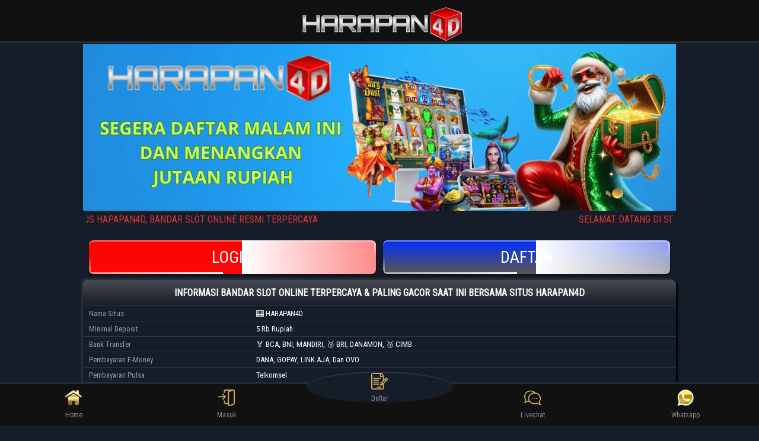

--- FILE ---
content_type: text/html
request_url: https://hope4heartsanimalrescue.org/
body_size: 8168
content:
<!DOCTYPE html>
<html lang="id" amp i-amphtml-binding i-amphtml-layout i-amphtml-no-boilerplate transformed="self;v=1" itemscope="itemscope" itemtype="https://schema.org/WebPage">
<head>
	<meta charset="utf-8">
	<meta name="viewport" content="width=device-width,initial-scale=1">
	<title itemprop="http://schema.org/headline">Harapan4d : Situs Bandar Slot Online Gacor Malam Ini Pecahan x1000</title>
	<meta name="description" itemprop="http://schema.org/description" content="Harapan4d merupakan situs nomor #1 di asia yang saat ini banyak di perbincangkan nitezen, karena saat ini harapan4d sedang memberikan event slot gacor hanya di malam ini." />
	<meta name="keywords" content="harapan4d, slot gacor, slot gacor malam ini, slot pecahan x1000, slot 200 rupiah." />
	<link itemprop="mainEntityOfPage" rel="canonical" href="https://hope4heartsanimalrescue.org/" />
    <link href="https://hope4heartsanimalrescue.org/" rel="dns-prefetch">
    <meta name="robots" content="index, follow" />
	<meta name="page-locale" content="id,en">
	<meta content="text/html; charset=utf-8" http-equiv="Content-Type">
	<meta content="true" name="HandheldFriendly">
	<meta content="width" name="MobileOptimized">
	<meta content="indonesian" name="language">
	<meta content='#151d29' name='theme-color' />
	<meta name="supported-amp-formats" content="websites,stories,ads,email">
	<meta name="theme-color" content="#0a0a0a" />
	<meta name="categories" content="website" />
	<meta name="language" content="ID">
	<meta name="rating" content="general">
	<meta name="copyright" content="Harapan4D">
	<meta name="author" content="Harapan4D">
	<meta name="distribution" content="global">
	<meta name="publisher" content="Harapan4D">
	<meta name="geo.placename" content="Jakarta Barat">
	<meta name="geo.country" content="ID">
	<meta name="geo.region" content="ID" />
	<meta name="tgn.nation" content="Indonesia">
	<meta property="og:image" content="https://hope4heartsanimalrescue.org/img/togel-harapan4d.png"/>
	<link rel="shortcut icon" type="image/x-icon" href="img/icon-harapan4d.webp" />
	<link href='img/icon-harapan4d.webp' rel='icon' sizes='32x32' type='image/webp' /> 
    <script async custom-element="amp-iframe" src="https://cdn.ampproject.org/v0/amp-iframe-0.1.mjs" type="module"
    crossorigin="anonymous"></script>
  <script async nomodule src="https://cdn.ampproject.org/v0/amp-iframe-0.1.js" crossorigin="anonymous"
    custom-element="amp-iframe"></script>

	<style amp-runtime i-amphtml-version="012107240354000">
		html.i-amphtml-fie {
			height: 100% !important;
			width: 100% !important
		}

		html:not([amp4ads]),
		html:not([amp4ads]) body {
			height: auto !important
		}

		html:not([amp4ads]) body {
			margin: 0 !important
		}

		body {
			-webkit-text-size-adjust: 100%;
			-moz-text-size-adjust: 100%;
			-ms-text-size-adjust: 100%;
			text-size-adjust: 100%
		}

		html.i-amphtml-singledoc.i-amphtml-embedded {
			-ms-touch-action: pan-y pinch-zoom;
			touch-action: pan-y pinch-zoom
		}

		html.i-amphtml-fie>body,
		html.i-amphtml-singledoc>body {
			overflow: visible !important
		}

		html.i-amphtml-fie:not(.i-amphtml-inabox)>body,
		html.i-amphtml-singledoc:not(.i-amphtml-inabox)>body {
			position: relative !important
		}

		html.i-amphtml-ios-embed-legacy>body {
			overflow-x: hidden !important;
			overflow-y: auto !important;
			position: absolute !important
		}

		html.i-amphtml-ios-embed {
			overflow-y: auto !important;
			position: static
		}

		#i-amphtml-wrapper {
			overflow-x: hidden !important;
			overflow-y: auto !important;
			position: absolute !important;
			top: 0 !important;
			left: 0 !important;
			right: 0 !important;
			bottom: 0 !important;
			margin: 0 !important;
			display: block !important
		}

		html.i-amphtml-ios-embed.i-amphtml-ios-overscroll,
		html.i-amphtml-ios-embed.i-amphtml-ios-overscroll>#i-amphtml-wrapper {
			-webkit-overflow-scrolling: touch !important
		}

		#i-amphtml-wrapper>body {
			position: relative !important;
			border-top: 1px solid transparent !important
		}

		#i-amphtml-wrapper+body {
			visibility: visible
		}

		#i-amphtml-wrapper+body .i-amphtml-lightbox-element,
		#i-amphtml-wrapper+body[i-amphtml-lightbox] {
			visibility: hidden
		}

		#i-amphtml-wrapper+body[i-amphtml-lightbox] .i-amphtml-lightbox-element {
			visibility: visible
		}

		#i-amphtml-wrapper.i-amphtml-scroll-disabled,
		.i-amphtml-scroll-disabled {
			overflow-x: hidden !important;
			overflow-y: hidden !important
		}

		amp-instagram {
			padding: 54px 0 0 !important;
			background-color: #fff
		}

		amp-iframe iframe {
			box-sizing: border-box !important
		}

		[amp-access][amp-access-hide] {
			display: none
		}

		[subscriptions-dialog],
		body:not(.i-amphtml-subs-ready) [subscriptions-action],
		body:not(.i-amphtml-subs-ready) [subscriptions-section] {
			display: none !important
		}

		amp-experiment,
		amp-live-list>[update] {
			display: none
		}

		amp-list[resizable-children]>.i-amphtml-loading-container.amp-hidden {
			display: none !important
		}

		amp-list [fetch-error],
		amp-list[load-more] [load-more-button],
		amp-list[load-more] [load-more-end],
		amp-list[load-more] [load-more-failed],
		amp-list[load-more] [load-more-loading] {
			display: none
		}

		amp-list[diffable] div[role=list] {
			display: block
		}

		amp-story-page,
		amp-story[standalone] {
			min-height: 1px !important;
			display: block !important;
			height: 100% !important;
			margin: 0 !important;
			padding: 0 !important;
			overflow: hidden !important;
			width: 100% !important
		}

		amp-story[standalone] {
			background-color: #202125 !important;
			position: relative !important
		}

		amp-story-page {
			background-color: #757575
		}

		amp-story .amp-active>div,
		amp-story .i-amphtml-loader-background {
			display: none !important
		}

		amp-story-page:not(:first-of-type):not([distance]):not([active]) {
			transform: translateY(1000vh) !important
		}

		amp-autocomplete {
			position: relative !important;
			display: inline-block !important
		}

		amp-autocomplete>input,
		amp-autocomplete>textarea {
			padding: .5rem;
			border: 1px solid rgba(0, 0, 0, .33)
		}

		.i-amphtml-autocomplete-results,
		amp-autocomplete>input,
		amp-autocomplete>textarea {
			font-size: 1rem;
			line-height: 1.5rem
		}

		[amp-fx^=fly-in] {
			visibility: hidden
		}

		amp-script[nodom],
		amp-script[sandboxed] {
			position: fixed !important;
			top: 0 !important;
			width: 1px !important;
			height: 1px !important;
			overflow: hidden !important;
			visibility: hidden
		}

		[hidden] {
			display: none !important
		}

		.i-amphtml-element {
			display: inline-block
		}

		.i-amphtml-blurry-placeholder {
			transition: opacity .3s cubic-bezier(0, 0, .2, 1) !important;
			pointer-events: none
		}

		[layout=nodisplay]:not(.i-amphtml-element) {
			display: none !important
		}

		.i-amphtml-layout-fixed,
		[layout=fixed][width][height]:not(.i-amphtml-layout-fixed) {
			display: inline-block;
			position: relative
		}

		.i-amphtml-layout-responsive,
		[layout=responsive][width][height]:not(.i-amphtml-layout-responsive),
		[width][height][heights]:not([layout]):not(.i-amphtml-layout-responsive),
		[width][height][sizes]:not(img):not([layout]):not(.i-amphtml-layout-responsive) {
			display: block;
			position: relative
		}

		.i-amphtml-layout-intrinsic,
		[layout=intrinsic][width][height]:not(.i-amphtml-layout-intrinsic) {
			display: inline-block;
			position: relative;
			max-width: 100%
		}

		.i-amphtml-layout-intrinsic .i-amphtml-sizer {
			max-width: 100%
		}

		.i-amphtml-intrinsic-sizer {
			max-width: 100%;
			display: block !important
		}

		.i-amphtml-layout-container,
		.i-amphtml-layout-fixed-height,
		[layout=container],
		[layout=fixed-height][height]:not(.i-amphtml-layout-fixed-height) {
			display: block;
			position: relative
		}

		.i-amphtml-layout-fill,
		.i-amphtml-layout-fill.i-amphtml-notbuilt,
		[layout=fill]:not(.i-amphtml-layout-fill),
		body noscript>* {
			display: block;
			overflow: hidden !important;
			position: absolute;
			top: 0;
			left: 0;
			bottom: 0;
			right: 0
		}

		body noscript>* {
			position: absolute !important;
			width: 100%;
			height: 100%;
			z-index: 2
		}

		body noscript {
			display: inline !important
		}

		.i-amphtml-layout-flex-item,
		[layout=flex-item]:not(.i-amphtml-layout-flex-item) {
			display: block;
			position: relative;
			-ms-flex: 1 1 auto;
			flex: 1 1 auto
		}

		.i-amphtml-layout-fluid {
			position: relative
		}

		.i-amphtml-layout-size-defined {
			overflow: hidden !important
		}

		.i-amphtml-layout-awaiting-size {
			position: absolute !important;
			top: auto !important;
			bottom: auto !important
		}

		i-amphtml-sizer {
			display: block !important
		}

		@supports (aspect-ratio:1/1) {
			i-amphtml-sizer.i-amphtml-disable-ar {
				display: none !important
			}
		}

		.i-amphtml-blurry-placeholder,
		.i-amphtml-fill-content {
			display: block;
			height: 0;
			max-height: 100%;
			max-width: 100%;
			min-height: 100%;
			min-width: 100%;
			width: 0;
			margin: auto
		}

		.i-amphtml-layout-size-defined .i-amphtml-fill-content {
			position: absolute;
			top: 0;
			left: 0;
			bottom: 0;
			right: 0
		}

		.i-amphtml-replaced-content,
		.i-amphtml-screen-reader {
			padding: 0 !important;
			border: none !important
		}

		.i-amphtml-screen-reader {
			position: fixed !important;
			top: 0 !important;
			left: 0 !important;
			width: 4px !important;
			height: 4px !important;
			opacity: 0 !important;
			overflow: hidden !important;
			margin: 0 !important;
			display: block !important;
			visibility: visible !important
		}

		.i-amphtml-screen-reader~.i-amphtml-screen-reader {
			left: 8px !important
		}

		.i-amphtml-screen-reader~.i-amphtml-screen-reader~.i-amphtml-screen-reader {
			left: 12px !important
		}

		.i-amphtml-screen-reader~.i-amphtml-screen-reader~.i-amphtml-screen-reader~.i-amphtml-screen-reader {
			left: 16px !important
		}

		.i-amphtml-unresolved {
			position: relative;
			overflow: hidden !important
		}

		.i-amphtml-select-disabled {
			-webkit-user-select: none !important;
			-ms-user-select: none !important;
			user-select: none !important
		}

		.i-amphtml-notbuilt,
		[layout]:not(.i-amphtml-element),
		[width][height][heights]:not([layout]):not(.i-amphtml-element),
		[width][height][sizes]:not(img):not([layout]):not(.i-amphtml-element) {
			position: relative;
			overflow: hidden !important;
			color: transparent !important
		}

		.i-amphtml-notbuilt:not(.i-amphtml-layout-container)>*,
		[layout]:not([layout=container]):not(.i-amphtml-element)>*,
		[width][height][heights]:not([layout]):not(.i-amphtml-element)>*,
		[width][height][sizes]:not([layout]):not(.i-amphtml-element)>* {
			display: none
		}

		amp-img:not(.i-amphtml-element)[i-amphtml-ssr]>img.i-amphtml-fill-content {
			display: block
		}

		.i-amphtml-notbuilt:not(.i-amphtml-layout-container),
		[layout]:not([layout=container]):not(.i-amphtml-element),
		[width][height][heights]:not([layout]):not(.i-amphtml-element),
		[width][height][sizes]:not(img):not([layout]):not(.i-amphtml-element) {
			color: transparent !important;
			line-height: 0 !important
		}

		.i-amphtml-ghost {
			visibility: hidden !important
		}

		.i-amphtml-element>[placeholder],
		[layout]:not(.i-amphtml-element)>[placeholder],
		[width][height][heights]:not([layout]):not(.i-amphtml-element)>[placeholder],
		[width][height][sizes]:not([layout]):not(.i-amphtml-element)>[placeholder] {
			display: block;
			line-height: normal
		}

		.i-amphtml-element>[placeholder].amp-hidden,
		.i-amphtml-element>[placeholder].hidden {
			visibility: hidden
		}

		.i-amphtml-element:not(.amp-notsupported)>[fallback],
		.i-amphtml-layout-container>[placeholder].amp-hidden,
		.i-amphtml-layout-container>[placeholder].hidden {
			display: none
		}

		.i-amphtml-layout-size-defined>[fallback],
		.i-amphtml-layout-size-defined>[placeholder] {
			position: absolute !important;
			top: 0 !important;
			left: 0 !important;
			right: 0 !important;
			bottom: 0 !important;
			z-index: 1
		}

		amp-img.i-amphtml-ssr:not(.i-amphtml-element)>[placeholder] {
			z-index: auto
		}

		.i-amphtml-notbuilt>[placeholder] {
			display: block !important
		}

		.i-amphtml-hidden-by-media-query {
			display: none !important
		}

		.i-amphtml-element-error {
			background: green !important;
			color: #fff !important;
			position: relative !important
		}

		.i-amphtml-element-error:before {
			content: attr(error-message)
		}

		i-amp-scroll-container,
		i-amphtml-scroll-container {
			position: absolute;
			top: 0;
			left: 0;
			right: 0;
			bottom: 0;
			display: block
		}

		i-amp-scroll-container.amp-active,
		i-amphtml-scroll-container.amp-active {
			overflow: auto;
			-webkit-overflow-scrolling: touch
		}

		.i-amphtml-loading-container {
			display: block !important;
			pointer-events: none;
			z-index: 1
		}

		.i-amphtml-notbuilt>.i-amphtml-loading-container {
			display: block !important
		}

		.i-amphtml-loading-container.amp-hidden {
			visibility: hidden
		}

		.i-amphtml-element>[overflow] {
			cursor: pointer;
			position: relative;
			z-index: 2;
			visibility: hidden;
			display: initial;
			line-height: normal
		}

		.i-amphtml-layout-size-defined>[overflow] {
			position: absolute
		}

		.i-amphtml-element>[overflow].amp-visible {
			visibility: visible
		}

		template {
			display: none !important
		}

		.amp-border-box,
		.amp-border-box *,
		.amp-border-box :after,
		.amp-border-box :before {
			box-sizing: border-box
		}

		amp-pixel {
			display: none !important
		}

		amp-analytics,
		amp-auto-ads,
		amp-story-auto-ads {
			position: fixed !important;
			top: 0 !important;
			width: 1px !important;
			height: 1px !important;
			overflow: hidden !important;
			visibility: hidden
		}

		html.i-amphtml-fie>amp-analytics {
			position: initial !important
		}

		[visible-when-invalid]:not(.visible),
		form [submit-error],
		form [submit-success],
		form [submitting] {
			display: none
		}

		amp-accordion {
			display: block !important
		}

		@media (min-width:1px) 
        {
			:where(amp-accordion>section)>:first-child {
				margin: 0;
				background-color: #efefef;
				padding-right: 20px;
				border: 1px solid #dfdfdf
			}

			:where(amp-accordion>section)>:last-child {
				margin: 0
			}
		}

		amp-accordion>section {
			float: none !important
		}

		amp-accordion>section>* {
			float: none !important;
			display: block !important;
			overflow: hidden !important;
			position: relative !important
		}

		amp-accordion,
		amp-accordion>section {
			margin: 0
		}

		amp-accordion:not(.i-amphtml-built)>section>:last-child {
			display: none !important
		}

		amp-accordion:not(.i-amphtml-built)>section[expanded]>:last-child {
			display: block !important
		}
	</style>
	<script data-auto async src="https://cdn.ampproject.org/v0.mjs" type="module" crossorigin="anonymous"></script>
	<script async nomodule src="https://cdn.ampproject.org/v0.js" crossorigin="anonymous"></script>
	<script async src="https://cdn.ampproject.org/v0/amp-carousel-0.1.mjs" custom-element="amp-carousel" type="module" crossorigin="anonymous"></script>
	<script async nomodule src="https://cdn.ampproject.org/v0/amp-carousel-0.1.js" crossorigin="anonymous" custom-element="amp-carousel"></script>
	<script async src="https://cdn.ampproject.org/v0/amp-install-serviceworker-0.1.mjs" custom-element="amp-install-serviceworker" type="module" crossorigin="anonymous"></script>
	<script async nomodule src="https://cdn.ampproject.org/v0/amp-install-serviceworker-0.1.js" crossorigin="anonymous" custom-element="amp-install-serviceworker"></script>
	<script async src="https://cdn.ampproject.org/v0/amp-youtube-0.1.mjs" custom-element="amp-youtube" type="module" crossorigin="anonymous"></script>
	<script async nomodule src="https://cdn.ampproject.org/v0/amp-youtube-0.1.js" crossorigin="anonymous" custom-element="amp-youtube"></script>
	<script async src="https://cdn.ampproject.org/v0/amp-accordion-0.1.mjs" custom-element="amp-accordion" type="module" crossorigin="anonymous"></script>
	<script async nomodule src="https://cdn.ampproject.org/v0/amp-accordion-0.1.js" crossorigin="anonymous" custom-element="amp-accordion"></script>
	<link href="https://fonts.googleapis.com/css2?family=Roboto+Condensed&display=swap" rel="stylesheet">
	<style amp-custom>
  :root {
    --bg-color: #151d29;
    --subbg-color: #151d29;
    --border-color: #293548;
    --marquee-color: #dd3333;
    --ta-bg: linear-gradient(to bottom, rgb(71,75,86), rgb(47,52,61), rgba(255,255,255,0));
    --shadow: 3px 3px 3px #000000, -3px -3px 3px rgba(255,255,255,0.09);
    --footer-bg: rgb(21,29,41);
    --footer-border: rgb(14,19,27);
  }

  body {
    font-family: 'Roboto Condensed', sans-serif;
    background-color: var(--bg-color);
    background-attachment: fixed;
    color: #fff;
  }

  .mt55 {
    margin-top: 55px;
  }

  .mb10 {
    margin-bottom: 10px;
  }

  .headerbar {
    position: fixed;
    z-index: 999;
    top: 0;
    height: 50px;
    width: 100%;
    padding: 10px;
    border-bottom: 2px solid var(--border-color);
    background-color: #111111;
    text-align: center;
  }

  .marquee-text {
    height: 30px;
    display: block;
    line-height: 30px;
    overflow: hidden;
    position: relative;
    background-color: var(--subbg-color);
  }

  .marquee-text:before,
  .marquee-text:after {
    content: '';
    position: absolute;
    width: 5px;
    height: 100%;
    background-color: var(--subbg-color);
    top: 0;
    z-index: 2;
  }

  .marquee-text:before {
    left: 0;
  }

  .marquee-text:after {
    right: 0;
  }

  .marquee-text div {
    display: block;
    width: 200%;
    height: 30px;
    line-height: 30px;
    position: absolute;
    overflow: hidden;
    font-size: 16px;
    color: var(--marquee-color);
    z-index: 1;
    animation: marquee 15s linear infinite;
  }

  .marquee-text span {
    float: left;
    width: 50%;
  }

  .marquee-text:hover div {
    animation-play-state: paused
  }

  @keyframes marquee {
    0% {
      left: 0;
    }

    100% {
      left: -100%;
    }
  }

  .header-button {
    display: flex;
    justify-content: space-between;
    padding: 10px;
  }

  .animated-button1 {
    background: linear-gradient(to bottom, #ff0000, #fb0a0a);
    padding: 12px;
    width: calc(50% - 30px);
    display: block;
    -webkit-transform: translate(0, 0);
    transform: translate(0, 0);
    overflow: hidden;
    color: rgb(255, 255, 255);
    font-size: 28px;
    text-align: center;
    text-transform: uppercase;
    text-decoration: none;
    -webkit-box-shadow: inset 0 2px 0 rgba(255, 255, 255, .5), 0 2px 2px rgba(0, 0, 0, .3), 0 2px 4px 1px rgba(0, 0, 0, .2);
    box-shadow: inset 0 2px 0 rgba(255, 255, 255, .5), 0 2px 2px rgba(0, 0, 0, .3), 0 2px 4px 1px rgba(0, 0, 0, .2);
    border-radius: 8px;
  }

  .animated-button1.signup {
    background: linear-gradient(to bottom, #0030ff, #5e564c);
  }

  .animated-button1::before {
    content: '';
    position: absolute;
    top: 0;
    left: 0;
    width: 100%;
    height: 100%;
    background-color: #5e564c;
    opacity: 0;
    -webkit-transition: .2s opacity ease-in-out;
    transition: .2s opacity ease-in-out
  }

  .animated-button1:hover::before {
    opacity: .2
  }

  .animated-button1 span {
    position: absolute
  }

  .animated-button1 span:nth-child(1) {
    top: 0;
    top: 0;
    left: 0;
    width: 100%;
    height: 60px;
    background: -webkit-gradient(linear, right top, left top, from(rgba(43, 8, 8, 0)), to(#0f0));
    background: linear-gradient(to left, rgba(43, 8, 8, 0), #fff);
    -webkit-animation: 2s animateTop linear infinite;
    animation: 2s animateTop linear infinite
  }

  @keyframes animateTop {
    0% {
      -webkit-transform: translateX(100%);
      transform: translateX(100%)
    }

    100% {
      -webkit-transform: translateX(-100%);
      transform: translateX(-100%)
    }
  }

  .animated-button1 span:nth-child(2) {
    top: 0;
    right: 0;
    height: 100%;
    width: 3px;
    background: -webkit-gradient(linear, left bottom, left top, from(rgba(43, 8, 8, 0)), to(#0f0));
    background: linear-gradient(to top, rgba(43, 8, 8, 0), #fff);
    -webkit-animation: 2s animateRight linear -1s infinite;
    animation: 2s animateRight linear -1s infinite
  }

  @keyframes animateRight {
    0% {
      -webkit-transform: translateY(100%);
      transform: translateY(100%)
    }

    100% {
      -webkit-transform: translateY(-100%);
      transform: translateY(-100%)
    }
  }

  .animated-button1 span:nth-child(3) {
    bottom: 0;
    left: 0;
    width: 100%;
    height: 3px;
    background: -webkit-gradient(linear, left top, right top, from(rgba(43, 8, 8, 0)), to(#0f0));
    background: linear-gradient(to right, rgba(43, 8, 8, 0), #fff);
    -webkit-animation: 2s animateBottom linear infinite;
    animation: 2s animateBottom linear infinite
  }

  @keyframes animateBottom {
    0% {
      -webkit-transform: translateX(-100%);
      transform: translateX(-100%)
    }

    100% {
      -webkit-transform: translateX(100%);
      transform: translateX(100%)
    }
  }

  .animated-button1 span:nth-child(4) {
    top: 0;
    left: 0;
    height: 100%;
    width: 3px;
    background: -webkit-gradient(linear, left top, left bottom, from(rgba(43, 8, 8, 0)), to(#0f0));
    background: linear-gradient(to bottom, rgba(43, 8, 8, 0), #fff);
    -webkit-animation: 2s animateLeft linear -1s infinite;
    animation: 2s animateLeft linear -1s infinite
  }

  @keyframes animateLeft {
    0% {
      -webkit-transform: translateY(-100%);
      transform: translateY(-100%)
    }

    100% {
      -webkit-transform: translateY(100%);
      transform: translateY(100%)
    }
  }

  .default-table {
    background-color: var(--subbg-color);
    border-collapse: collapse;
    width: 100%;
    border-radius: 8px;
    margin-bottom: 20px;
    box-shadow: var(--shadow);
  }

  .default-table thead th {
    background: var(--ta-bg);
    color: #fff;
    padding: 12px;
    border-radius: 8px 8px 0 0;
  }

  .default-table tbody td {
    border-top: 1px solid var(--border-color);
    padding: 5px 10px;
    font-size: 13px;
  }

  .default-table tr td:first-child {
    color: #999;
  }

  .default-table tbody a {
    background: rgb(4, 190, 2);
    padding: 3px 10px;
    margin: 3px 0;
    color: #fff;
    border-radius: 4px;
    text-decoration: none;
    display: inline-block;
  }

  .content {
    background-color: var(--subbg-color);
    padding: 10px;
    border-radius: 8px;
    box-shadow: var(--shadow);
  }

  .content h1 {
    padding: 0;
    padding-bottom: 15px;
    margin: 0;
    font-size: 30px;
    text-align: center;
    border-bottom: 1px solid var(--border-color);
    text-shadow: 2px 2px 4px #000;
  }

  .content_body {
    color: #c2c2c2;
  }


  .content_body blockquote {
    background-color: rgba(255, 255, 255, 0.1);
    padding: 10px;
    margin: 10px;
    border-radius: 8px;
  }

  .content_body blockquote p {
    margin: 0;
  }

  .content_body blockquote p:before,
  .content_body blockquote p:after {
    font-size: 24px;
    line-height: 0;
    opacity: .3;
  }

  .content_body blockquote p:before {
    content: '\275B\275B';
    margin-right: 5px;
  }

  .content_body blockquote p:after {
    content: '\275C\275C';
    margin-left: 5px;
  }

  .accordion {
    border-radius: 8px;
    box-shadow: var(--shadow);
  }

  .accordion h2 {
    background-color: rgba(255, 255, 255, 0.1);
    border: none;
    border-top: 1px solid #545963;
    border-bottom: 1px solid #1e2127;
    font-size: 16px;
    padding: 15px 10px;
    border-radius: 8px;
    background: var(--ta-bg);
  }

  .accordion h2:before {
    content: '~';
    margin-right: 5px;
    opacity: .4;
  }

  .accordion p {
    padding: 10px;
    color: #c2c2c2;
    background-color: rgba(0, 0, 0, 0.4);
  }

  .judul_game {
    display: flex;
    border-bottom: 1px solid rgba(255, 255, 255, 0.1);
    padding-bottom: 5px;
    margin: 10px;
  }

  .nama_judul_game {
    margin-top: 9px;
    font-weight: bold;
    font-size: 20px;
  }

  .game {
    display: grid;
    grid-template-columns: repeat(7, 1fr);
    gap: 10px;
    padding: 10px;
  }

  .list_game {
    border-radius: 15px;
    position: relative;
    overflow: hidden;
  }

  .logname {
    display: flex;
    position: absolute;
    bottom: 10px;
    font-size: 14px;
  }

  .logname .nmgm_logo {
    width: 32px;
  }

  .logname .nmgm_nama {
    height: 35px;
    line-height: 35px;
  }

  .logname .nmgm_nama span {
    display: inline-block;
    vertical-align: middle;
    line-height: normal;
    color: #fff;
    text-shadow: 2px 2px 3px #000;
  }

  .spacer20 {
    margin-bottom: 20px;
  }

  footer {
    background: var(--footer-bg);
    border-top: 10px solid var(--footer-border);
    padding: 20px 10px;
    padding-bottom: 100px;
    text-align: center;
    border-radius: 8px 8px 0 0;
  }

  .footdesc {
    font-size: 14px;
    opacity: .5;
    border-bottom: 1px solid var(--border-color);
    border-top: 1px solid var(--border-color);
    margin: 10px 0;
  }

  .poweredlog {
    margin-bottom: 10px;
  }

  .copyright {
    font-size: 14px;
    background: rgba(255, 255, 255, 0.2);
    padding: 6px;
    border-radius: 8px;
    opacity: .5;
  }

  .footer_menu {
    background: #111111;
    display: grid;
    grid-template-columns: repeat(5, 1fr);
    gap: 10px;
    text-align: center;
    padding: 10px 0;
    position: fixed;
    z-index: 999;
    bottom: 0;
    width: 100%;
    border-top: 2px solid var(--border-color);
  }

  .footer_menu a {
    display: block;
    font-size: 12px;
    color: #fff;
    text-decoration: none;
  }

  .footer_menu a span {
    display: block;
    margin-top: 5px;
    opacity: .5;
  }

  .ftmenutop {
    transform: translateY(-30px);
    background: var(--footer-bg);
    border-radius: 100%;
    border-top: 2px solid var(--border-color);
    position: relative;
    z-index: 10;
  }

  @media (min-width:1200px) {

    .container,
    footer {
      width: 1000px;
      margin: 0 auto
    }
  }
  

  @media screen and (max-width: 600px) {
    .game {
      grid-template-columns: repeat(3, 1fr);
    }
  }
</style>	
</head>

<body>
	<header class="headerbar">
		<div class="header-logo">
			<span itemscope="itemscope" itemtype="http://schema.org/Brand"><a itemprop="url" href="https://hope4heartsanimalrescue.org/" title="Harapan4D"><amp-img class="home-button" src="img/harapan4d.webp" alt="Harapan4D" layout="fixed" width="300" height="61"><meta itemprop="name" content="Harapan4D"></amp-img></a></span>
		</div>
	</header>
    <br>
	<div class="container">
		<div class="mt55">
			<amp-carousel id="custom-button" width="1136" height="320" layout="responsive" type="slides" autoplay delay="5000" role="region" aria-label="Harapan4d">
									<amp-img src="img/togel-harapan4d.png" width="1136" height="320" layout="responsive" alt="Harapan4d"></amp-img>
							</amp-carousel>
		</div>
	</div>

	<div class="container">
		<div class="mb10">
			<div class="marquee-text">
				<div>
					<span>SELAMAT DATANG DI SITUS HAPAPAN4D, BANDAR SLOT ONLINE RESMI TERPERCAYA</span>
                    <span>SELAMAT DATANG DI SITUS HAPAPAN4D, BANDAR SLOT ONLINE RESMI TERPERCAYA</span>
				</div>
			</div>
		</div>
	</div>

<div class="container">
<div class="header-button">
      <a class="animated-button1" href="https://shortenerlink.net/harapan4d"><span></span><span></span><span></span><span></span>Login</a>
      <a class="animated-button1 signup" href="https://shortenerlink.net/daftarharapan4D"><span></span><span></span><span></span><span></span>Daftar</a>
    </div>
	</div>


<div class="container">
	<div class="mb10">
		<table class="default-table">
			<thead>
				<tr>
					<th colspan="2">INFORMASI BANDAR SLOT ONLINE TERPERCAYA & PALING GACOR SAAT INI BERSAMA SITUS HARAPAN4D</th>
				</tr>
			</thead>
			<tbody>
				<tr>
					<td>Nama Situs</td>
					<td>🎰 HARAPAN4D</td>
				</tr>
				<tr>
					<td>Minimal Deposit</td>
					<td> 5 Rb Rupiah</td>
				</tr>
				<tr>
					<td>Bank Transfer</td>
					<td>🏅 BCA,  BNI,  MANDIRI, 🥉 BRI,  DANAMON, 🥉 CIMB</td>
				</tr>
				<tr>
					<td>Pembayaran E-Money</td>
					<td> DANA, GOPAY, LINK AJA, Dan OVO</td>
				</tr>
				<tr>
					<td>Pembayaran Pulsa</td>
					<td>Telkomsel</td>
				</tr>
				<tr>
					<td>Game Judi Terpopuler</td>
					<td>🎫 Togel Online,  Slot Online, ⚽️ Judi Bola SBOBET,  Live Casino</td>
				</tr>
							</tbody>
		</table>
	</div>
</div>

<div class="container">
	<div class="content mb10">
	
        <strong><h1 style="text-align: center;"><span style="color: #ff0000;">Harapan4d : Situs Bandar Slot Online Gacor Malam Ini Pecahan x1000</span></h1></strong>
    <p style="text-align: justify;"><a href="https://hope4heartsanimalrescue.org/"><b>Harapan4d</b></a> merupakan situs nomor #1 di asia yang saat ini banyak di perbincangkan nitezen, karena saat ini harapan4d sedang memberikan event slot gacor hanya di malam ini. Harapan4d menghadirkan event menarik seperti ini dikarenakan ingin membuat para slotter merasakan sensasi bermain luar biasa. Jika anda bermain slot online di harapan4d malam ini, dapat dipastikan anda akan memperoleh keuntungan dengan cepat. Tidak ada permainan khusus untuk dimainkan, karena semua permainan slot yang ada pada setiap provider di harapan4d gacor malam ini dan jangan sampai kelewatan.</p>

    <p style="text-align: justify;">Bandar slot online gacor jarang ditemui saat ini, khususnya di Indonesia. Namun anda dapat melakukan pendaftaran akun di harapan4d dengan mudah dan dapat memainkannya langsung. Slot gacor dengan pecahan x50, x100, x500, x1000 bukan mudah untuk didapatkan di situs lain, namun anda dapat dipastikan jika bermain di harapan4d akan mendapatkan pecahan perkalian tersebut dengan mudah. Event slot gacor malam ini banyak ditunggu oleh banyak slotter yang ingin merasakan kemenangan dengan mudah, tidak heran jika harapan4d saat ini menduduki peringkat #1 dengan julukan situs bandar <a href="https://hope4heartsanimalrescue.org/"><b>slot terbaik</b></a> dan terpercaya.</p>


    <h2 style="text-align: center;"><span style="color: #ff0000;">Slot Gacor Dengan Minimal Betting 200 Rupiah</span></h2>

    <p style="text-align: justify;">Bettingan 200 rupiah hampir tidak dapat anda temukan di bandar atau agen slot lainnya. Berbeda dengan harapan4d, bettingan 200 rupiah selalu menjadi prioritas untuk disediakan oleh harapan4d guna memberikan kenyamanan para slotter. Walau anda hanya bermain slot <a href="https://hope4heartsanimalrescue.org/"><b>bettingan 200 rupiah</b></a> di harapan4d, anda tidak perlu takut tidak akan dapat keuntungan. Berapapun bettingan yang anda putar pada permainan slot, setiap putaran tersebut akan menghasilkan kemenangan.</p>

    <p style="text-align: justify;">Gampang menang di permainan slot terdengar seperti hal yang tidak biasa dikuping slotter pemula yang tidak mengenal harapan4d, tapi bagi member setia harapan4d pasti sudah sangat sering merasakan kemenangan yang luar biasa di bandar slot online harapan4d. Bukan hanya malam ini <a href="https://hope4heartsanimalrescue.org/"><b>slot gacor</b></a> yang disediakan oleh harapan4d, di hari biasa harapan4d juga selalu memberikan kemenangan - kemenangan yang tidak terduga untuk para slotter yang sedang bermain.</p>

    <strong><h3 style="text-align: center;"><span style="color: #ff0000;">Banyak Jenis Permainan Slot Yang Dapat Kamu Mainkan Dan Menangkan</span></h3></strong>

    <p style="text-align: justify;">Untuk sebagian orang mungkin binggung ingin bermain permainan apa, atau sudah bosan dengan permainan slot yang ada di <a href="https://hope4heartsanimalrescue.org/"><b>Pragmatic Play</b></a>. Harapan4d menyediakan banyak provider yang di dalamnya terdapat lebih dari 200 permainan slot, contoh provider lainnya seperti Pg Soft, Play Tech, Microgaming, dan masih banyak lagi yang dapat anda mainkan dan menangkan tentunya. Semua permainan slot yang ada pada harapan4d tentunya malam ini tidak akan apes ketika anda mainkan, karena semua permainan slot yang ada sedang gacor malam ini khususnya di harapan4d. Jadi mari daftarkan akun anda di harapan4d, dengan 1 akun anda dapat bermain dan menggakses semua permainan yang tersedia.</p>

    <h2 style="text-align: center;"><span style="color: #ff0000;">Daftar Akun Slot Online Di Harapan4d Dengan Mudah</span></h2>

    <p style="text-align: justify;">Tampilan yang ribet dan data yang di perlukan ketika melakukan pendaftaran sangat tidak disukai oleh para slotter atau pemain. Namun bagi anda yang igin bermain di harapan4d tentunya bisa sangat mudah untuk melakukan pendaftaran, cukup dengan memasukan user id yang ingin anda gunakan ketika bermain, lalu masukan password untuk login anda, setelah itu anda dapat memilih jenis bank yang ingin anda pergunakan ketika melakukan deposit dan juga withdraw, lalu masukan nama rekening anda dan nomor rekening anda, lalu cukup tekan daftar, anda akan langsung masuk menuju halaman utama login harapan4d dan melihat semua permainan yang tersedia.</p>

    <p style="text-align: justify;">Jenis - jenis bank yang tersedia di harapan4d juga sangat banyak, dari BCA, BNI, BRI, MANDIRI, CIMB, DANAMON, DANA, OVO, GOPAY, PAYPAL, USDT. Sangat banyak bukan ?, ini adalah salah satu alasan mengapa harapan4d bisa menjadi yang terbaik dan GO Internasional. Karena bukan hanya bank Indonesia yang tersedia, melainkan bank yang sering pergunakan juga di luar negeri. Maka dari itu jangan sampai kelewatan untuk <a href="https://shortenerlink.net/daftarharapan4D"><b>daftar</b></a> di harapan4d. Bandar slot gacor malam ini menggunakan anda di harapan4d, dan siap - siap jadi jutawan mendadak.</p>

    
                 </div>
                </div>
               </div>
            </div>
	</div>
</div>

	<div class="container">
		
		</div>
<footer>
			<div class="copyright"><a href="https://hope4heartsanimalrescue.org/"><b>Harapan4d</b></a> : Bandar Slot Online Terpercaya & Paling Gacor Saat Ini &copy; Copyright 2025. All Right Reserved.</div>
	</footer>

<div class="footer_menu">
	<a class="ftmenu" href="https://hope4heartsanimalrescue.org/">
		<amp-img alt="Home" src="img/home.webp" width="28" height="28" layout="fixed"></amp-img>
		<span>Home</span>
	</a>
	<a class="ftmenu" href="https://shortenerlink.net/harapan4d">
	<amp-img alt="Masuk" src="img/masuk.webp" width="28" height="28" layout="fixed"></amp-img>
		<span>Masuk</span>
	</a>
	<a class="ftmenutop" href="https://shortenerlink.net/daftarharapan4D">
	<amp-img alt="Daftar" src="img/daftar.webp" width="28" height="28" layout="fixed"></amp-img>
		<span>Daftar</span>
	</a>
	<a class="ftmenu" href="https://cutt.ly/Cs-Harapan4d">
	<amp-img alt="Livechat" src="img/livechat.webp" width="28" height="28" layout="fixed"></amp-img>
		<span>Livechat</span>
	</a>
	<a class="ftmenu" href="https://cutt.ly/WA-harapan4d">
	<amp-img alt="Whatsapp" src="img/whatsapp.webp" width="28" height="28" layout="fixed"></amp-img>
		<span>Whatsapp</span>
	</a>

</div>
</body>

</html>